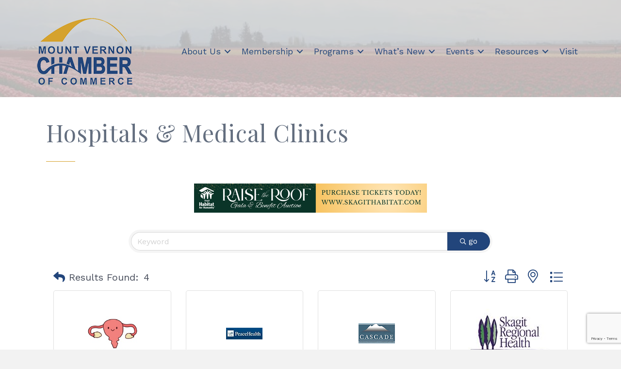

--- FILE ---
content_type: text/html; charset=utf-8
request_url: https://www.google.com/recaptcha/enterprise/anchor?ar=1&k=6LfI_T8rAAAAAMkWHrLP_GfSf3tLy9tKa839wcWa&co=aHR0cHM6Ly9idXNpbmVzcy5tb3VudHZlcm5vbmNoYW1iZXIuY29tOjQ0Mw..&hl=en&v=PoyoqOPhxBO7pBk68S4YbpHZ&size=invisible&anchor-ms=20000&execute-ms=30000&cb=chqctu611hw3
body_size: 48629
content:
<!DOCTYPE HTML><html dir="ltr" lang="en"><head><meta http-equiv="Content-Type" content="text/html; charset=UTF-8">
<meta http-equiv="X-UA-Compatible" content="IE=edge">
<title>reCAPTCHA</title>
<style type="text/css">
/* cyrillic-ext */
@font-face {
  font-family: 'Roboto';
  font-style: normal;
  font-weight: 400;
  font-stretch: 100%;
  src: url(//fonts.gstatic.com/s/roboto/v48/KFO7CnqEu92Fr1ME7kSn66aGLdTylUAMa3GUBHMdazTgWw.woff2) format('woff2');
  unicode-range: U+0460-052F, U+1C80-1C8A, U+20B4, U+2DE0-2DFF, U+A640-A69F, U+FE2E-FE2F;
}
/* cyrillic */
@font-face {
  font-family: 'Roboto';
  font-style: normal;
  font-weight: 400;
  font-stretch: 100%;
  src: url(//fonts.gstatic.com/s/roboto/v48/KFO7CnqEu92Fr1ME7kSn66aGLdTylUAMa3iUBHMdazTgWw.woff2) format('woff2');
  unicode-range: U+0301, U+0400-045F, U+0490-0491, U+04B0-04B1, U+2116;
}
/* greek-ext */
@font-face {
  font-family: 'Roboto';
  font-style: normal;
  font-weight: 400;
  font-stretch: 100%;
  src: url(//fonts.gstatic.com/s/roboto/v48/KFO7CnqEu92Fr1ME7kSn66aGLdTylUAMa3CUBHMdazTgWw.woff2) format('woff2');
  unicode-range: U+1F00-1FFF;
}
/* greek */
@font-face {
  font-family: 'Roboto';
  font-style: normal;
  font-weight: 400;
  font-stretch: 100%;
  src: url(//fonts.gstatic.com/s/roboto/v48/KFO7CnqEu92Fr1ME7kSn66aGLdTylUAMa3-UBHMdazTgWw.woff2) format('woff2');
  unicode-range: U+0370-0377, U+037A-037F, U+0384-038A, U+038C, U+038E-03A1, U+03A3-03FF;
}
/* math */
@font-face {
  font-family: 'Roboto';
  font-style: normal;
  font-weight: 400;
  font-stretch: 100%;
  src: url(//fonts.gstatic.com/s/roboto/v48/KFO7CnqEu92Fr1ME7kSn66aGLdTylUAMawCUBHMdazTgWw.woff2) format('woff2');
  unicode-range: U+0302-0303, U+0305, U+0307-0308, U+0310, U+0312, U+0315, U+031A, U+0326-0327, U+032C, U+032F-0330, U+0332-0333, U+0338, U+033A, U+0346, U+034D, U+0391-03A1, U+03A3-03A9, U+03B1-03C9, U+03D1, U+03D5-03D6, U+03F0-03F1, U+03F4-03F5, U+2016-2017, U+2034-2038, U+203C, U+2040, U+2043, U+2047, U+2050, U+2057, U+205F, U+2070-2071, U+2074-208E, U+2090-209C, U+20D0-20DC, U+20E1, U+20E5-20EF, U+2100-2112, U+2114-2115, U+2117-2121, U+2123-214F, U+2190, U+2192, U+2194-21AE, U+21B0-21E5, U+21F1-21F2, U+21F4-2211, U+2213-2214, U+2216-22FF, U+2308-230B, U+2310, U+2319, U+231C-2321, U+2336-237A, U+237C, U+2395, U+239B-23B7, U+23D0, U+23DC-23E1, U+2474-2475, U+25AF, U+25B3, U+25B7, U+25BD, U+25C1, U+25CA, U+25CC, U+25FB, U+266D-266F, U+27C0-27FF, U+2900-2AFF, U+2B0E-2B11, U+2B30-2B4C, U+2BFE, U+3030, U+FF5B, U+FF5D, U+1D400-1D7FF, U+1EE00-1EEFF;
}
/* symbols */
@font-face {
  font-family: 'Roboto';
  font-style: normal;
  font-weight: 400;
  font-stretch: 100%;
  src: url(//fonts.gstatic.com/s/roboto/v48/KFO7CnqEu92Fr1ME7kSn66aGLdTylUAMaxKUBHMdazTgWw.woff2) format('woff2');
  unicode-range: U+0001-000C, U+000E-001F, U+007F-009F, U+20DD-20E0, U+20E2-20E4, U+2150-218F, U+2190, U+2192, U+2194-2199, U+21AF, U+21E6-21F0, U+21F3, U+2218-2219, U+2299, U+22C4-22C6, U+2300-243F, U+2440-244A, U+2460-24FF, U+25A0-27BF, U+2800-28FF, U+2921-2922, U+2981, U+29BF, U+29EB, U+2B00-2BFF, U+4DC0-4DFF, U+FFF9-FFFB, U+10140-1018E, U+10190-1019C, U+101A0, U+101D0-101FD, U+102E0-102FB, U+10E60-10E7E, U+1D2C0-1D2D3, U+1D2E0-1D37F, U+1F000-1F0FF, U+1F100-1F1AD, U+1F1E6-1F1FF, U+1F30D-1F30F, U+1F315, U+1F31C, U+1F31E, U+1F320-1F32C, U+1F336, U+1F378, U+1F37D, U+1F382, U+1F393-1F39F, U+1F3A7-1F3A8, U+1F3AC-1F3AF, U+1F3C2, U+1F3C4-1F3C6, U+1F3CA-1F3CE, U+1F3D4-1F3E0, U+1F3ED, U+1F3F1-1F3F3, U+1F3F5-1F3F7, U+1F408, U+1F415, U+1F41F, U+1F426, U+1F43F, U+1F441-1F442, U+1F444, U+1F446-1F449, U+1F44C-1F44E, U+1F453, U+1F46A, U+1F47D, U+1F4A3, U+1F4B0, U+1F4B3, U+1F4B9, U+1F4BB, U+1F4BF, U+1F4C8-1F4CB, U+1F4D6, U+1F4DA, U+1F4DF, U+1F4E3-1F4E6, U+1F4EA-1F4ED, U+1F4F7, U+1F4F9-1F4FB, U+1F4FD-1F4FE, U+1F503, U+1F507-1F50B, U+1F50D, U+1F512-1F513, U+1F53E-1F54A, U+1F54F-1F5FA, U+1F610, U+1F650-1F67F, U+1F687, U+1F68D, U+1F691, U+1F694, U+1F698, U+1F6AD, U+1F6B2, U+1F6B9-1F6BA, U+1F6BC, U+1F6C6-1F6CF, U+1F6D3-1F6D7, U+1F6E0-1F6EA, U+1F6F0-1F6F3, U+1F6F7-1F6FC, U+1F700-1F7FF, U+1F800-1F80B, U+1F810-1F847, U+1F850-1F859, U+1F860-1F887, U+1F890-1F8AD, U+1F8B0-1F8BB, U+1F8C0-1F8C1, U+1F900-1F90B, U+1F93B, U+1F946, U+1F984, U+1F996, U+1F9E9, U+1FA00-1FA6F, U+1FA70-1FA7C, U+1FA80-1FA89, U+1FA8F-1FAC6, U+1FACE-1FADC, U+1FADF-1FAE9, U+1FAF0-1FAF8, U+1FB00-1FBFF;
}
/* vietnamese */
@font-face {
  font-family: 'Roboto';
  font-style: normal;
  font-weight: 400;
  font-stretch: 100%;
  src: url(//fonts.gstatic.com/s/roboto/v48/KFO7CnqEu92Fr1ME7kSn66aGLdTylUAMa3OUBHMdazTgWw.woff2) format('woff2');
  unicode-range: U+0102-0103, U+0110-0111, U+0128-0129, U+0168-0169, U+01A0-01A1, U+01AF-01B0, U+0300-0301, U+0303-0304, U+0308-0309, U+0323, U+0329, U+1EA0-1EF9, U+20AB;
}
/* latin-ext */
@font-face {
  font-family: 'Roboto';
  font-style: normal;
  font-weight: 400;
  font-stretch: 100%;
  src: url(//fonts.gstatic.com/s/roboto/v48/KFO7CnqEu92Fr1ME7kSn66aGLdTylUAMa3KUBHMdazTgWw.woff2) format('woff2');
  unicode-range: U+0100-02BA, U+02BD-02C5, U+02C7-02CC, U+02CE-02D7, U+02DD-02FF, U+0304, U+0308, U+0329, U+1D00-1DBF, U+1E00-1E9F, U+1EF2-1EFF, U+2020, U+20A0-20AB, U+20AD-20C0, U+2113, U+2C60-2C7F, U+A720-A7FF;
}
/* latin */
@font-face {
  font-family: 'Roboto';
  font-style: normal;
  font-weight: 400;
  font-stretch: 100%;
  src: url(//fonts.gstatic.com/s/roboto/v48/KFO7CnqEu92Fr1ME7kSn66aGLdTylUAMa3yUBHMdazQ.woff2) format('woff2');
  unicode-range: U+0000-00FF, U+0131, U+0152-0153, U+02BB-02BC, U+02C6, U+02DA, U+02DC, U+0304, U+0308, U+0329, U+2000-206F, U+20AC, U+2122, U+2191, U+2193, U+2212, U+2215, U+FEFF, U+FFFD;
}
/* cyrillic-ext */
@font-face {
  font-family: 'Roboto';
  font-style: normal;
  font-weight: 500;
  font-stretch: 100%;
  src: url(//fonts.gstatic.com/s/roboto/v48/KFO7CnqEu92Fr1ME7kSn66aGLdTylUAMa3GUBHMdazTgWw.woff2) format('woff2');
  unicode-range: U+0460-052F, U+1C80-1C8A, U+20B4, U+2DE0-2DFF, U+A640-A69F, U+FE2E-FE2F;
}
/* cyrillic */
@font-face {
  font-family: 'Roboto';
  font-style: normal;
  font-weight: 500;
  font-stretch: 100%;
  src: url(//fonts.gstatic.com/s/roboto/v48/KFO7CnqEu92Fr1ME7kSn66aGLdTylUAMa3iUBHMdazTgWw.woff2) format('woff2');
  unicode-range: U+0301, U+0400-045F, U+0490-0491, U+04B0-04B1, U+2116;
}
/* greek-ext */
@font-face {
  font-family: 'Roboto';
  font-style: normal;
  font-weight: 500;
  font-stretch: 100%;
  src: url(//fonts.gstatic.com/s/roboto/v48/KFO7CnqEu92Fr1ME7kSn66aGLdTylUAMa3CUBHMdazTgWw.woff2) format('woff2');
  unicode-range: U+1F00-1FFF;
}
/* greek */
@font-face {
  font-family: 'Roboto';
  font-style: normal;
  font-weight: 500;
  font-stretch: 100%;
  src: url(//fonts.gstatic.com/s/roboto/v48/KFO7CnqEu92Fr1ME7kSn66aGLdTylUAMa3-UBHMdazTgWw.woff2) format('woff2');
  unicode-range: U+0370-0377, U+037A-037F, U+0384-038A, U+038C, U+038E-03A1, U+03A3-03FF;
}
/* math */
@font-face {
  font-family: 'Roboto';
  font-style: normal;
  font-weight: 500;
  font-stretch: 100%;
  src: url(//fonts.gstatic.com/s/roboto/v48/KFO7CnqEu92Fr1ME7kSn66aGLdTylUAMawCUBHMdazTgWw.woff2) format('woff2');
  unicode-range: U+0302-0303, U+0305, U+0307-0308, U+0310, U+0312, U+0315, U+031A, U+0326-0327, U+032C, U+032F-0330, U+0332-0333, U+0338, U+033A, U+0346, U+034D, U+0391-03A1, U+03A3-03A9, U+03B1-03C9, U+03D1, U+03D5-03D6, U+03F0-03F1, U+03F4-03F5, U+2016-2017, U+2034-2038, U+203C, U+2040, U+2043, U+2047, U+2050, U+2057, U+205F, U+2070-2071, U+2074-208E, U+2090-209C, U+20D0-20DC, U+20E1, U+20E5-20EF, U+2100-2112, U+2114-2115, U+2117-2121, U+2123-214F, U+2190, U+2192, U+2194-21AE, U+21B0-21E5, U+21F1-21F2, U+21F4-2211, U+2213-2214, U+2216-22FF, U+2308-230B, U+2310, U+2319, U+231C-2321, U+2336-237A, U+237C, U+2395, U+239B-23B7, U+23D0, U+23DC-23E1, U+2474-2475, U+25AF, U+25B3, U+25B7, U+25BD, U+25C1, U+25CA, U+25CC, U+25FB, U+266D-266F, U+27C0-27FF, U+2900-2AFF, U+2B0E-2B11, U+2B30-2B4C, U+2BFE, U+3030, U+FF5B, U+FF5D, U+1D400-1D7FF, U+1EE00-1EEFF;
}
/* symbols */
@font-face {
  font-family: 'Roboto';
  font-style: normal;
  font-weight: 500;
  font-stretch: 100%;
  src: url(//fonts.gstatic.com/s/roboto/v48/KFO7CnqEu92Fr1ME7kSn66aGLdTylUAMaxKUBHMdazTgWw.woff2) format('woff2');
  unicode-range: U+0001-000C, U+000E-001F, U+007F-009F, U+20DD-20E0, U+20E2-20E4, U+2150-218F, U+2190, U+2192, U+2194-2199, U+21AF, U+21E6-21F0, U+21F3, U+2218-2219, U+2299, U+22C4-22C6, U+2300-243F, U+2440-244A, U+2460-24FF, U+25A0-27BF, U+2800-28FF, U+2921-2922, U+2981, U+29BF, U+29EB, U+2B00-2BFF, U+4DC0-4DFF, U+FFF9-FFFB, U+10140-1018E, U+10190-1019C, U+101A0, U+101D0-101FD, U+102E0-102FB, U+10E60-10E7E, U+1D2C0-1D2D3, U+1D2E0-1D37F, U+1F000-1F0FF, U+1F100-1F1AD, U+1F1E6-1F1FF, U+1F30D-1F30F, U+1F315, U+1F31C, U+1F31E, U+1F320-1F32C, U+1F336, U+1F378, U+1F37D, U+1F382, U+1F393-1F39F, U+1F3A7-1F3A8, U+1F3AC-1F3AF, U+1F3C2, U+1F3C4-1F3C6, U+1F3CA-1F3CE, U+1F3D4-1F3E0, U+1F3ED, U+1F3F1-1F3F3, U+1F3F5-1F3F7, U+1F408, U+1F415, U+1F41F, U+1F426, U+1F43F, U+1F441-1F442, U+1F444, U+1F446-1F449, U+1F44C-1F44E, U+1F453, U+1F46A, U+1F47D, U+1F4A3, U+1F4B0, U+1F4B3, U+1F4B9, U+1F4BB, U+1F4BF, U+1F4C8-1F4CB, U+1F4D6, U+1F4DA, U+1F4DF, U+1F4E3-1F4E6, U+1F4EA-1F4ED, U+1F4F7, U+1F4F9-1F4FB, U+1F4FD-1F4FE, U+1F503, U+1F507-1F50B, U+1F50D, U+1F512-1F513, U+1F53E-1F54A, U+1F54F-1F5FA, U+1F610, U+1F650-1F67F, U+1F687, U+1F68D, U+1F691, U+1F694, U+1F698, U+1F6AD, U+1F6B2, U+1F6B9-1F6BA, U+1F6BC, U+1F6C6-1F6CF, U+1F6D3-1F6D7, U+1F6E0-1F6EA, U+1F6F0-1F6F3, U+1F6F7-1F6FC, U+1F700-1F7FF, U+1F800-1F80B, U+1F810-1F847, U+1F850-1F859, U+1F860-1F887, U+1F890-1F8AD, U+1F8B0-1F8BB, U+1F8C0-1F8C1, U+1F900-1F90B, U+1F93B, U+1F946, U+1F984, U+1F996, U+1F9E9, U+1FA00-1FA6F, U+1FA70-1FA7C, U+1FA80-1FA89, U+1FA8F-1FAC6, U+1FACE-1FADC, U+1FADF-1FAE9, U+1FAF0-1FAF8, U+1FB00-1FBFF;
}
/* vietnamese */
@font-face {
  font-family: 'Roboto';
  font-style: normal;
  font-weight: 500;
  font-stretch: 100%;
  src: url(//fonts.gstatic.com/s/roboto/v48/KFO7CnqEu92Fr1ME7kSn66aGLdTylUAMa3OUBHMdazTgWw.woff2) format('woff2');
  unicode-range: U+0102-0103, U+0110-0111, U+0128-0129, U+0168-0169, U+01A0-01A1, U+01AF-01B0, U+0300-0301, U+0303-0304, U+0308-0309, U+0323, U+0329, U+1EA0-1EF9, U+20AB;
}
/* latin-ext */
@font-face {
  font-family: 'Roboto';
  font-style: normal;
  font-weight: 500;
  font-stretch: 100%;
  src: url(//fonts.gstatic.com/s/roboto/v48/KFO7CnqEu92Fr1ME7kSn66aGLdTylUAMa3KUBHMdazTgWw.woff2) format('woff2');
  unicode-range: U+0100-02BA, U+02BD-02C5, U+02C7-02CC, U+02CE-02D7, U+02DD-02FF, U+0304, U+0308, U+0329, U+1D00-1DBF, U+1E00-1E9F, U+1EF2-1EFF, U+2020, U+20A0-20AB, U+20AD-20C0, U+2113, U+2C60-2C7F, U+A720-A7FF;
}
/* latin */
@font-face {
  font-family: 'Roboto';
  font-style: normal;
  font-weight: 500;
  font-stretch: 100%;
  src: url(//fonts.gstatic.com/s/roboto/v48/KFO7CnqEu92Fr1ME7kSn66aGLdTylUAMa3yUBHMdazQ.woff2) format('woff2');
  unicode-range: U+0000-00FF, U+0131, U+0152-0153, U+02BB-02BC, U+02C6, U+02DA, U+02DC, U+0304, U+0308, U+0329, U+2000-206F, U+20AC, U+2122, U+2191, U+2193, U+2212, U+2215, U+FEFF, U+FFFD;
}
/* cyrillic-ext */
@font-face {
  font-family: 'Roboto';
  font-style: normal;
  font-weight: 900;
  font-stretch: 100%;
  src: url(//fonts.gstatic.com/s/roboto/v48/KFO7CnqEu92Fr1ME7kSn66aGLdTylUAMa3GUBHMdazTgWw.woff2) format('woff2');
  unicode-range: U+0460-052F, U+1C80-1C8A, U+20B4, U+2DE0-2DFF, U+A640-A69F, U+FE2E-FE2F;
}
/* cyrillic */
@font-face {
  font-family: 'Roboto';
  font-style: normal;
  font-weight: 900;
  font-stretch: 100%;
  src: url(//fonts.gstatic.com/s/roboto/v48/KFO7CnqEu92Fr1ME7kSn66aGLdTylUAMa3iUBHMdazTgWw.woff2) format('woff2');
  unicode-range: U+0301, U+0400-045F, U+0490-0491, U+04B0-04B1, U+2116;
}
/* greek-ext */
@font-face {
  font-family: 'Roboto';
  font-style: normal;
  font-weight: 900;
  font-stretch: 100%;
  src: url(//fonts.gstatic.com/s/roboto/v48/KFO7CnqEu92Fr1ME7kSn66aGLdTylUAMa3CUBHMdazTgWw.woff2) format('woff2');
  unicode-range: U+1F00-1FFF;
}
/* greek */
@font-face {
  font-family: 'Roboto';
  font-style: normal;
  font-weight: 900;
  font-stretch: 100%;
  src: url(//fonts.gstatic.com/s/roboto/v48/KFO7CnqEu92Fr1ME7kSn66aGLdTylUAMa3-UBHMdazTgWw.woff2) format('woff2');
  unicode-range: U+0370-0377, U+037A-037F, U+0384-038A, U+038C, U+038E-03A1, U+03A3-03FF;
}
/* math */
@font-face {
  font-family: 'Roboto';
  font-style: normal;
  font-weight: 900;
  font-stretch: 100%;
  src: url(//fonts.gstatic.com/s/roboto/v48/KFO7CnqEu92Fr1ME7kSn66aGLdTylUAMawCUBHMdazTgWw.woff2) format('woff2');
  unicode-range: U+0302-0303, U+0305, U+0307-0308, U+0310, U+0312, U+0315, U+031A, U+0326-0327, U+032C, U+032F-0330, U+0332-0333, U+0338, U+033A, U+0346, U+034D, U+0391-03A1, U+03A3-03A9, U+03B1-03C9, U+03D1, U+03D5-03D6, U+03F0-03F1, U+03F4-03F5, U+2016-2017, U+2034-2038, U+203C, U+2040, U+2043, U+2047, U+2050, U+2057, U+205F, U+2070-2071, U+2074-208E, U+2090-209C, U+20D0-20DC, U+20E1, U+20E5-20EF, U+2100-2112, U+2114-2115, U+2117-2121, U+2123-214F, U+2190, U+2192, U+2194-21AE, U+21B0-21E5, U+21F1-21F2, U+21F4-2211, U+2213-2214, U+2216-22FF, U+2308-230B, U+2310, U+2319, U+231C-2321, U+2336-237A, U+237C, U+2395, U+239B-23B7, U+23D0, U+23DC-23E1, U+2474-2475, U+25AF, U+25B3, U+25B7, U+25BD, U+25C1, U+25CA, U+25CC, U+25FB, U+266D-266F, U+27C0-27FF, U+2900-2AFF, U+2B0E-2B11, U+2B30-2B4C, U+2BFE, U+3030, U+FF5B, U+FF5D, U+1D400-1D7FF, U+1EE00-1EEFF;
}
/* symbols */
@font-face {
  font-family: 'Roboto';
  font-style: normal;
  font-weight: 900;
  font-stretch: 100%;
  src: url(//fonts.gstatic.com/s/roboto/v48/KFO7CnqEu92Fr1ME7kSn66aGLdTylUAMaxKUBHMdazTgWw.woff2) format('woff2');
  unicode-range: U+0001-000C, U+000E-001F, U+007F-009F, U+20DD-20E0, U+20E2-20E4, U+2150-218F, U+2190, U+2192, U+2194-2199, U+21AF, U+21E6-21F0, U+21F3, U+2218-2219, U+2299, U+22C4-22C6, U+2300-243F, U+2440-244A, U+2460-24FF, U+25A0-27BF, U+2800-28FF, U+2921-2922, U+2981, U+29BF, U+29EB, U+2B00-2BFF, U+4DC0-4DFF, U+FFF9-FFFB, U+10140-1018E, U+10190-1019C, U+101A0, U+101D0-101FD, U+102E0-102FB, U+10E60-10E7E, U+1D2C0-1D2D3, U+1D2E0-1D37F, U+1F000-1F0FF, U+1F100-1F1AD, U+1F1E6-1F1FF, U+1F30D-1F30F, U+1F315, U+1F31C, U+1F31E, U+1F320-1F32C, U+1F336, U+1F378, U+1F37D, U+1F382, U+1F393-1F39F, U+1F3A7-1F3A8, U+1F3AC-1F3AF, U+1F3C2, U+1F3C4-1F3C6, U+1F3CA-1F3CE, U+1F3D4-1F3E0, U+1F3ED, U+1F3F1-1F3F3, U+1F3F5-1F3F7, U+1F408, U+1F415, U+1F41F, U+1F426, U+1F43F, U+1F441-1F442, U+1F444, U+1F446-1F449, U+1F44C-1F44E, U+1F453, U+1F46A, U+1F47D, U+1F4A3, U+1F4B0, U+1F4B3, U+1F4B9, U+1F4BB, U+1F4BF, U+1F4C8-1F4CB, U+1F4D6, U+1F4DA, U+1F4DF, U+1F4E3-1F4E6, U+1F4EA-1F4ED, U+1F4F7, U+1F4F9-1F4FB, U+1F4FD-1F4FE, U+1F503, U+1F507-1F50B, U+1F50D, U+1F512-1F513, U+1F53E-1F54A, U+1F54F-1F5FA, U+1F610, U+1F650-1F67F, U+1F687, U+1F68D, U+1F691, U+1F694, U+1F698, U+1F6AD, U+1F6B2, U+1F6B9-1F6BA, U+1F6BC, U+1F6C6-1F6CF, U+1F6D3-1F6D7, U+1F6E0-1F6EA, U+1F6F0-1F6F3, U+1F6F7-1F6FC, U+1F700-1F7FF, U+1F800-1F80B, U+1F810-1F847, U+1F850-1F859, U+1F860-1F887, U+1F890-1F8AD, U+1F8B0-1F8BB, U+1F8C0-1F8C1, U+1F900-1F90B, U+1F93B, U+1F946, U+1F984, U+1F996, U+1F9E9, U+1FA00-1FA6F, U+1FA70-1FA7C, U+1FA80-1FA89, U+1FA8F-1FAC6, U+1FACE-1FADC, U+1FADF-1FAE9, U+1FAF0-1FAF8, U+1FB00-1FBFF;
}
/* vietnamese */
@font-face {
  font-family: 'Roboto';
  font-style: normal;
  font-weight: 900;
  font-stretch: 100%;
  src: url(//fonts.gstatic.com/s/roboto/v48/KFO7CnqEu92Fr1ME7kSn66aGLdTylUAMa3OUBHMdazTgWw.woff2) format('woff2');
  unicode-range: U+0102-0103, U+0110-0111, U+0128-0129, U+0168-0169, U+01A0-01A1, U+01AF-01B0, U+0300-0301, U+0303-0304, U+0308-0309, U+0323, U+0329, U+1EA0-1EF9, U+20AB;
}
/* latin-ext */
@font-face {
  font-family: 'Roboto';
  font-style: normal;
  font-weight: 900;
  font-stretch: 100%;
  src: url(//fonts.gstatic.com/s/roboto/v48/KFO7CnqEu92Fr1ME7kSn66aGLdTylUAMa3KUBHMdazTgWw.woff2) format('woff2');
  unicode-range: U+0100-02BA, U+02BD-02C5, U+02C7-02CC, U+02CE-02D7, U+02DD-02FF, U+0304, U+0308, U+0329, U+1D00-1DBF, U+1E00-1E9F, U+1EF2-1EFF, U+2020, U+20A0-20AB, U+20AD-20C0, U+2113, U+2C60-2C7F, U+A720-A7FF;
}
/* latin */
@font-face {
  font-family: 'Roboto';
  font-style: normal;
  font-weight: 900;
  font-stretch: 100%;
  src: url(//fonts.gstatic.com/s/roboto/v48/KFO7CnqEu92Fr1ME7kSn66aGLdTylUAMa3yUBHMdazQ.woff2) format('woff2');
  unicode-range: U+0000-00FF, U+0131, U+0152-0153, U+02BB-02BC, U+02C6, U+02DA, U+02DC, U+0304, U+0308, U+0329, U+2000-206F, U+20AC, U+2122, U+2191, U+2193, U+2212, U+2215, U+FEFF, U+FFFD;
}

</style>
<link rel="stylesheet" type="text/css" href="https://www.gstatic.com/recaptcha/releases/PoyoqOPhxBO7pBk68S4YbpHZ/styles__ltr.css">
<script nonce="9YF3n4UAJDjfgZr34gQuxA" type="text/javascript">window['__recaptcha_api'] = 'https://www.google.com/recaptcha/enterprise/';</script>
<script type="text/javascript" src="https://www.gstatic.com/recaptcha/releases/PoyoqOPhxBO7pBk68S4YbpHZ/recaptcha__en.js" nonce="9YF3n4UAJDjfgZr34gQuxA">
      
    </script></head>
<body><div id="rc-anchor-alert" class="rc-anchor-alert"></div>
<input type="hidden" id="recaptcha-token" value="[base64]">
<script type="text/javascript" nonce="9YF3n4UAJDjfgZr34gQuxA">
      recaptcha.anchor.Main.init("[\x22ainput\x22,[\x22bgdata\x22,\x22\x22,\[base64]/[base64]/bmV3IFpbdF0obVswXSk6Sz09Mj9uZXcgWlt0XShtWzBdLG1bMV0pOks9PTM/bmV3IFpbdF0obVswXSxtWzFdLG1bMl0pOks9PTQ/[base64]/[base64]/[base64]/[base64]/[base64]/[base64]/[base64]/[base64]/[base64]/[base64]/[base64]/[base64]/[base64]/[base64]\\u003d\\u003d\x22,\[base64]\\u003d\x22,\x22wrXCt8KLfsOzccOUw5zCuMKDHsOFH8KYw7YewrgEwp7CiMKQw44hwp5fw7TDhcKTIMKBWcKRZDbDlMKdw4s/FFXCkcOOAH3DqwLDtWLCrHIRfxLCgxTDjVZpOkZNWcOcZMONw5xoN0zCtRtMNcKsbjZSwrUHw6bDhcKMMsKwwrnCrMKfw7Nbw7ZaNcKvE3/DvcO5ZcOnw5TDvz3ClcO1wrAGGsO/KiTCksOhBVxgHcOhw57CmQzDusOaBE4ZwrPDumbClsOswrzDq8OPfxbDh8KOwr7CvHvCnlwcw6rDvsKpwroyw7QUwqzCrsKdwpLDrVfDo8KpwpnDn05Rwqhpw7U7w5nDusK+QMKBw58IGMOMX8K8Qg/CjMKwwoATw7fChAfCmDoNSAzCnj0hwoLDgCwrdyfCoBTCp8ODdsKBwo8aUxzDh8KnCEI5w6DCh8O0w4TCtMKeRMOwwpFmJlvCucO3RGMyw5HCrl7ChcKfw4jDvWzDhH/Cg8Khd11yO8K1w5YeBmzDs8K6wr4DGmDCvsK+eMKQDiUYDsK/UQYnGsKSa8KYN3Ucc8Kew5nDssKBGsKCexALw4TDnSQFw6nCozLDk8Kgw44oAWDCsMKzT8KiBMOUZMKvPzRBw542w5XCuwDDrMOcHkvCkMKwwoDDksKKNcKuNnQgGsK4w6jDpgg1aVADwr/DtsO6NcO6MkV1JMOIwpjDksKxw6tcw5zDi8K7NyPDlEZmcw0zZMOAw49JwpzDrmrDqsKWB8OsbsO3SHZVwphJVSJ2UHdvwoMlw4zDqsK+K8KLwqLDkE/CsMOcNMOew59Jw5ENw7ICbExQdhvDsAZGYsKkwrp4djzDtcOHYk99w7NhQcOFKMO0ZxUew7MxJsO2w5bClsKnZw/Cg8OnIGwzw4U6Qy1jdsK+wqLCtFpjPMO3w7bCrMKVwpzDkhXChcOdw5/DlMOdTcOWwoXDvsOLNMKewrvDlsOtw4ASfcO/wqwZw4/CnixIwok4w5scwqk/[base64]/DvMOMwoFzDMODK8O0L8O6d8KjwoU3w7QtAcOaw64bwo/Dg3wMLsOjZsO4F8KSNgPCoMKWNwHCu8KNwpDCsVTCl3MwU8OfwpTChSwichx/wp7Cn8OMwo4Dw6ECwr3ClQQow5/DgMOcwrYCOV3DlsKgKF1tHVrDn8KBw4Ujw5dpGcKBRXjCjHYSU8Krw4TDgVd1BFMUw6bCqwNmwoUjwrzCgWbDomQ8EsKob3XCvcKDwrY3TQ/DnjPChBhywpPDhcKJecOtw4hRw7XChMKPMlwCH8Ohw4zCssKLQcObcwjDlEMocsOcw7fCjwp3w4Yawo8oYWHDpsO0eE7Dh3ByS8Ojw7QaN0TCkG/DqsKSw7XDrSPClsKCw4p0wpLDhFlNWFkZF39Cw7hkw4rCqhDCsTTCqXBaw5pKE0Y2FiPDncOaGMOWw6wqEQB8ST3DpcKMe1tPSkcGc8OUfcKYMj9YbzrCnsOzZcKVY2pTWiZuAzIEwrvDvyB8KcK/wp7DtATDhD5sw7cxwptFN2E6w4rCug3CjVrDlsKJw4JAw6ARZMOCw6YdwqDCicKbDGHCicOaZMKfG8KHw7LDq8K0w4XCqjjDrABSAzvCqAl0KUzClcOQwo06wr/DhMK8wqbDhQUpwrVUOWjDlwcVw4jDjhbDs2xFwqTDtlnDkC3ClcK+w45VJMOQNcOfw6LDjsKkRVBVw7fDmcOKBC0OeMO1YzjDrzwIw7/Cu3pYSsOrwox5PhPDgVpHw53DpsO7wqEZwrBTw6rDlcOSwotiMmbCqDdhwog0w7bCkMO3K8Kfw6rDusKoFA5bw50hXsKCLRbDoUhacXfCi8KBDFjDssK/[base64]/w7pcWnUUclsaRQkYw4nDs8OxwpfDikYHdiwlwqLCtipOU8OIamhJbsOBClcafSjCqsOBwqIjIl7DkETDo1/Cg8OWdsONw605a8Otw5DDlFnCmBXDqivDicKCLG4awqVLwqvClXrDjxUrw5VrKgIeV8K/BsORw77CosOLc3/DkMKeQMOxwrEgcMKkw6sHw6jDlTQjS8KLaSd4ZcOKwo97w6/CiA/[base64]/[base64]/CvU8Nwq8FUcOTw5Vqw5d9A8O3f8OWwpBCA0AKIcO/w55GT8OAw4TCj8O0N8KXJ8OjwrbCsDQKPD0Jw5x5SVbDgC7Du2xPwqLDoENQJ8O8w5/DlMKqwo95w5/Cn3ZeEcKvXsKTwr4Vw4TDvMOdwoLCvsK7w6HDq8KiQXTCiCxnY8K/OVxjScO+YsK3wrrDqsOgcAPDrW7CgDLCthdZwoBaw7YcPcOkwp3DgUs5Nn1kw6MiYyp7wpDDm0lpw5x6w4BdwrJYR8OiWGg9wrvDglvDh8O+wq/Ct8OXwq8SPm7CinQgw4nCmcONwpcHwqgrwqTDl3vDj2fCqcOafcO8wpMtcUVTccOUOMKacjo0dnF/[base64]/DjMKIWV8UYG1AwpAwTcKgwoDCnXMhwoxnaxcXwr9ww7bCmCEuSRt1wotgXMOwDsKGwr/Dj8K1w7tgwqfCujjDo8OcwrcsJ8Ktwoplw6IaGmRPw7Mqc8KrBDTDpMOgCMO+ZMKxBcO4EMOzVDLCpcOiGMO2w5wkGzsrwo/CvmvDhz/[base64]/DrcOcw5zCnMKjw47DlW7DkcKRBBzCrcOfw6LDpsOOw7lfEXUxw4JlO8Kzwr1nw6cwGsKEDAjDp8KZw7LDisOOwofDsApnw4wIIcO4w7/DjwTDssORMcOvw5xlw60yw5p7wqZbXQHDikxYwpoHTMKJw4ZEBcOtR8OnGGxOwoHCrVHChVPCvAvDj37ChzHCgXgNCz3CuVTDqRFeT8OqwrQCwolwwrYkwoRKw7lBYcO/[base64]/[base64]/Dr8Knwrc0w4hgFDd7w4Y7w5vCg8KNOStuKjfDkBrCp8K8wrvCjQ1Sw4New7PCtyrDgsKyw7fCnVp6w5kjw4deasKKwpPDniLDiWwyZV1gwp7CgyXDugXCkgprwoHCmivCv2ciw61lw4PCpR3CssKKfcKSwojDi8K7wrFPDDEqw5E2CsOuwq/CpHfDpMKRw4cZwqjCi8Kcw6bCjxxpwqXDowlBG8O3ORV8wqfDusOgw6XDii5gf8OjesOuw4NcYMOFG1x/wqYDTMOqw5xyw7wRw7rCkUQjw5nDnMKnwoDCk8OKAHkCMcOVPhHDtU3Dmj5OwqfCtsKIwpnDvxjDpMOiPw/DpsKuwrzCuMOaMQzCln3CiEkHwo/[base64]/Dm8OMWi/[base64]/DvsOUw4F1w7vCry7Cqy7CtsKlacKgN8Ocw7w0w6FtwrvDlMKkbnhCKh/Cm8KpwoNsw7XCvV8rw5lZbcK9wrLDqsOVFcOgw7LCkMK4w51MwotEFHc8wrw1JFLCrE7DrcKgEHnClxXDiFl5eMKuwoDDlT0awo/[base64]/DqsK/woJuwqfDhi/DssOqw4F5JUZIwpDDvsKTw7kWKB54w6bDkU/CvsO1bcKXw6TCt39Gwol4w50GwqTCqcKZw6RSdkvDjQvDrUXCucOeU8KAwq8Jw6TDqcO7KQDCh0/CqEHCtGzCnMOKUsO7dMKVeX/CvsK/w5fCrcOKVcOuw5XDmMOkX8K/N8KRAMOGw6VzScOwHMOLw4jCs8KmwqMswoljwqIow78jw7LDkMK9w6fDlsKPYidzHwt/M0QvwoUuw5vDmMOVw4vChVrCt8ObVhIiwrhHBlUlw4l6T0vDnhHCtCcUwrwlw7BOwr9Vw5gUwp7DlhkmXMO9w7fDgiZtwrHDiUXDnsKVc8KYw67DjcOXwonDg8OBw6PDkk3Ci1pVw4DCglFYAMOnw50IwqTCuS7CmsK0XMKqw6/[base64]/Dq8K1IFRiwq8Rw799wqHDgMOEemoVY8Kuw7fCgjjDkn7Ck8OJwrLCgk5zdBAqwplcwqnCuFzDolPCqwZowr/CuVDDj1fDmgLDpcOewpAHw7F+UDXDpMKkw5E8w7g8A8KJw4fDp8O2wpXCqSZAwoDCl8KgOcO/wqTDkMOAw7Bew57CgMK0w60dwrTCkMOqw71xw7TCrG0KwojDisKPw7YmwoYLw7UNEMOnfRbDtXDDt8O2wrAawoPDscO0bV7CnsKkw7PDj1RqZMOZw5xNw6/CgMKeW8KJQjHChSTCjjrDsVh4RsKsalfCgcKRwrEzwr5cd8OAw7PCj23CqMK+ME3CmUAQMMKISMKYCULCgC7CsmTCmnxgesK1wo/DoyNVFWNXCAFuQDRew4tnIA/DnE/DvsKbw5jCslk1bXLDoD0iBHnCt8Oew7MBZMOWT3Y6woNMfFQgw53DmMOlw7HCph8gw512GBMnwplkw6vCgiFaw5pSYcKrwojCncONwrE1wqsUJsOJwo/DqsO/NMO/[base64]/CtsO7CcKCw7HCgGh0wrlnP8KGGsKwwqB5asOff8KrEx59w7JhIgN4WsKLw4DCnknDsClxw4/CgMKTI8OCwofDownCg8KaQMOULzVXFMKqcRpRwqA1wqAIw4luw7M0w7lITMOWwo0Tw5DDncO+wpIlwoXDuUkaXcK4c8OpAMK5w4TDk3V1T8KQGcKkXX3CtHbCqm7Dh1Qzcw/Ct24Xw4nCiwDCsVBBAsKJw6DDmsKYw6TCviM4G8OyHGsdwqpawqrCiAXCkcK9w5AYw5/DiMOOQMOUP8KZZcKhYsOFwoosWcONB2glX8OGw6fCucOdwrzCr8KHw63CpcOfG1xoCWfCsMOaCUBIbhwUVxlRw5jCisKpRQjCksOjKjTCv11aw448w7nCk8Omw5xmA8K4wqY2XR7Di8Oqw4hdOBXDqlJIw5/DiMOdw6rDoDXDsT/Dq8KJwpAHw6JhPzoJw4nDoyzCssKow7tpw6PDp8KrdcOgwokRwrtDwqrCrFTDi8Ooa1/DosOVwpHCisKIcMO1w754wo1dMmQHbjdXMD7DrmZgw5A4w47DvsO7w6PCtsOucMOLwpI6N8K5UMKVwp/ChmYaZCrCuyLDtnrDv8KHw5vDu8Ojw45dw4soehrDqT/CuFPCvRzDscObw7hgEsKsw5B/[base64]/[base64]/wpwbVGfCmMO5QcOfw4rCn8KOw5LDqhPCkMK2IAjDvH7CvE7DpmB/AsO+w4LCvAnCvmU7eAzDqxIHw6LDicOoC3IRw7ZRwpYWwrjDkMOZw60fwoEswrHDrcKTI8OvAcK4P8Kuw6fDucKowqcMesO+Rmtgw4nCtsKbYFp4WUdqaQ5Dw7jCi3cIE1gfEWHCgjbDvC/CnU89wpTDojsiw4DCrjXCvcONwqIeRg87L8KtKV3CpMKhwokwVDrCpHBxw4HDi8KjQ8OwOi7Du1ESw70DwocuNsOof8Oaw73DjMOJwrBUJAp9WGXDih3DgSXDmsOlw5oXY8KQwoTDrVk4IHfDkFvDiMKUw53DmDAVw43CocObMsO8DF4Aw4jCjW0nwoZHTMOcwqLCl2/CgcK2wrZDA8OEw4jDhTTDpSzDrsKmBRJiwrUvPUVGZsKmw64zNxjDhcOVwrk4w47DqsKBOw0Pwpw/wp7CvcK4NBBiWsKiEmxYwo0/wrfCulMpWsKkw6ARP0VcHFFoJ1kew4U1YMODF8OeXAnCtsO7an7Dp3fCo8KWQ8OzNHc1WMK/w4B4YcOaKhjDgsOZYcK6w51Wwp88BHfDqcOHTMKhVGjCuMKlw7cnw4MXw5bDksOgw6tjTEI0ccKUw6cEFsOqwqYSwplvw48QEMO9dibCrsKFJsOAQcOeYEHDusOjw4rDjcO1RG8dw6/[base64]/DucO7w6rCiCBxwrZLw5bDsMOlacOiwoLCix1CwqdUfyDDjAXDjVsXw5B5PB7CtywUw64Tw7lQJcKvZGcKw60GTsONHUwPw41sw4/[base64]/[base64]/ChsKPDMKswq/[base64]/DoMK9TMOfQyTCgsOrOjEkw5tdHRvDkVzCvXUqT8OXVwHCsUfCucKzwrvCoMK1T3Mzwo7DucKBwrg3w6NpwqvDixXCucK7w7tnw49Gw5Zqwp4uOcK7CFPDmcO8wq3DncO7OsKDwqPCu24QecO9c2vDg2xnW8KcJcOnw6RqaHNUwo8pwq/CucOfam7DmsKnMMODIsOHw6PCqSk1d8K6wqhwPnbCth/CjBLDssKHwqdfG2rDvMKow6/[base64]/w4Mkwo08EypOU8KzwrsIwqnDmXjCvsKOXhfCuDPDg8OCwpxgS3NAbC/[base64]/[base64]/DoFl6DMK3w67CgRZlwrtMJ1MBwoAiP3vDhH81w5kMImJmwqXClX47wpYYIMOqRTLDm1HCp8KLw6HDusKJVcKzwrUww6LCmMK7woQlIMOywrbDm8KyPcKUJgXDgMODWhrDikZ7bMKewpnCg8OKTsKPaMK8wp/Cg1jDgSnDqR3Ch17CncObbTIlw6NXw4LDqsKUHnfDg1/CnTouw6TDqsKbPsKAwpE4w5Z+woDCtcOKTcOWJGnCvsK9wonDti/[base64]/woXDpk9JwpDCgwXDncKvN8OMFVDDjB/DoH/CtsOcCiHDmAomw5N7J0F8HcO2w504K8KIw7fCmUfCq2PCrsKwwrrDi2h4w7fDjV9KL8O6w6/DozvDnjBow7PCkl9xwrLCnsKeQ8O6bMKow6PCu15gKxzDimNDwphxfA/CvTwNwovCpsKAekMdwppDw6Vowp1Jw7wsNMOBecOEwqx4wpAgakDDpVA/C8OYwqzCixBcwq4ywqfDt8O5A8K9CsOzBEI7w4A0wpbCocOvf8KEFENeDsO1MSXDiXbDsVLDiMKvYcOZw4BxPcOYw47CtmcdwrbDtcOLS8K/wrbCmQHDiRp7wqspw5AVw61+wpE0wq9rYMKYY8Kvw4LDkcOMDsKrMz/DpQUXccO2wonDnsOPw6VwbcOqAMOkworDrsOBNUtewq/[base64]/DhsOyw4cVGV9Jwp1mw4FFw7DDjxHCscOgw71gwrchw47DjGJBGk/[base64]/ClHoIc8KJfcKVcMO3WWYyFcKLEsKWwqcFw5zCsmB6PjXCkSISBsOTA19cez41HnY2OBTCo2vDuWnDlVoiwrYTw51yRcKxFnEyKcKCw63CtMOIw43CnUB4w6g5Y8K3KcOKYXvCvHpnw7N4K2TDmwbCvcOQwqHCgExyEmHDhWwedsOpwqsEE2ZYf1ticGJHAH/CkGTCqMKTVTXCkSjCnDjCpS3CpQrDjyfDvATChsOmV8OGM2LCqcO0fVBQGDR+UgXCt1swRwtdSMK4w7fDqsKSRMOGU8Ofb8K0eTEqJXpgw4bCs8OgIl5GwovDvn3CgsOgw5PDumrCuls9w7hFwrcBE8KIwrDDoVoRworDtkTClMKhEsOOw798HcKneXVlLMO/wrlqwrnDoEzDnsOlw6fCksKpwqo3wprClkbDicOnEsKVw7PDkMKLwqDCrTDCunNjW3fCmxMow5A2w7fCizPDsMKPwonDpCNeaMKyw4TDlMO3CMOTw71Ew7fDn8OIwq3DksOwwofCrcOibyp4GjBQwqxkKMK6BsKodzJcZg9aw7/Dm8OwwrsgwpXDjGlQw4YQwpzDox7CphQ/wpfDnzLDncK5ASACTTzCr8OuQcKmwpdmbsKgwrfDoi7CvcKqXMOwPBzCkRAUwpjDpzrDlx0GV8K8wpfDsAHCmMO6BsKUVH9FR8OWw6A4Ai/ChzvCtHduJsOwHMOlwpDCvhvDt8OaHT7DqinChFA7ecOdwpfCkB/CjxHCi07DomfDuUjCjjBVKTrCh8KZI8O2wr7CmMOleg0dwrLDn8OWwqoxZCAtKcKEwrd8LsOZw5NAw7bCoMKNHGULwpfCkwsjw6zDv3FXwockwrtFVV7DtsOHw7TCl8OWSw3DvwbCt8KTHsKvwphPdTLDl3PCvBAiAMO6w6x/EMKKLCrCgVzDqEV2w4xPCTHDl8Ksw7YWwo/DlwfDujxtES0jLcKpdScCw6VHKsKCwpVhwpNPCBItw4NQwprDpsOZFcOxw6rCug3DokY/WWHDqsOzIhdvwojCgAPCssOSwoITdmvDncOfM37Ct8ONKXEtXcKUcsOgw4wXWU7DjMOew7XDpwbClMOpRsKoc8KiYsOYVykFIsOZwqjDrXcCwoMKKlvDsBjDkzDCpsKwJQQFw4/DqcOywq/CrMOIwqIhwpQfw54aw7ZNwpgAwprDi8OawrZ/wqFiY23Dj8KZwr0EwoN3w79gFcOvG8O7w4jCkMOJw7EWPUjDsMOSw7PCul/Dv8KYw73ClsOjw4ggF8OsYMKyKcObeMKvwrARZcONeS9Cw5/DmDETw4JIw5/[base64]/WcOVFw3CvsKTw6l0QAhkwqdHwptaRMOaw5YPPGLCijw0w5sywrI+ZzgUw5rDhcOQQUjCtibCvcKxecKnS8KUPwZte8KDw5TDu8KHwq1uWcK4w45OABVZeTnDt8KawrJ5woE4McK8w4grEwN4AQTDqzlMwpbCksK9w5/[base64]/DqTfDnGNNwr5KMzjDssK5NXhvHkDDvMOJwoIVLsKJw5PCgMOww4LDjS4tc0vCqcKIwrbDt18nwrPDgMOowqcowqDDtMK0wrnCrsK6UDEpwpzCoV7Dv3M7wpzCgcOdwqYOKcKVw6dSOMKOwoEpHMKmw6fCgcKCdMOwG8KVw4XCrW7DoMOZw5YVacO3GsOgcsKSw7/[base64]/DtMOJIMO0w7nCsATDj8Ojw7TCs8KHGsKhw7bDjyRMwrdnPcKRwpTDnENPS0vDqj1Uw4nCoMKuXsO7w7LDhMONJcKAw6csVMO3PsOnOcKpE3wmwrpmwrI/wrdcwoHChm1twqkLYWjCg3Qfw5rDmMOsOUYCfVFZRiHDgsODwq3Com54w7QlChRrFHxXwpsYf1oAPkUGKlDClT5awqvDhC7CocK9w5jConw6I0sgw5LDv3vCvMKrw6tCw6Fbw4LDvsKRwpd6aV/CgcKfwqQ2w4Zvwo/Cm8Kjw67DnEdIcwJQw7N+FG8kUS7DpMOtwox3V0plfkgDwoLCnFXDonHDmC/DuXDDhsKfex4Rw6HDpQVew5/ClcO7DC/CmMOGdsKpwoRuRMK2w49yNgLDjE3DknLDkmFZwrNMwqMlWMKMwr0QwowCCRVBw4vCmTfDmUAIw6x9JyTCmsKQTxAswpsXf8OKZsOhwoXDjMKzd3Vswoc/w70mEcKbw7UzJcKcw6BQb8ORwpxHYMKVwqIOLcKXI8OJLMKmE8O0V8OiIA7CvsKUw4N6wr/DphPCvGbCvsKAwrQNZXsEAXzCucOgwq7DlybCiMKVbsKwFygeZsKgwpoaMMObwo44RcORwp0RRcOxacOEw4ghC8KvK8OSwqDCr3Z6w688cTnDqBPCo8KDwrTCk1ULGy/DgsOuwp0rw6bCl8OWwqjDgHjCsB0CGUZ8JMOOwr5tZcOAw57Cu8K/[base64]/CscOBHzPCn8K0w4vDtnjCpsOPwpjDsRl8wp3CmsK8ESV7wqAcwrgFHhHDtAFeI8OiwpBawr3DhQlTwq1TVcOfbsKQw6XCrcOAwoDDpEUywpwKwr3CgcO1wp/Du1nDnMOmDcKawqPCpXARDmUHOlXCosKqwoFQw6BUwpk6KcKjFMKowonDhhjCmx8Uw4RWFD/DgsKKwq1KRm9fGMKhw4U+eMOfUW9jwqQ5woJYHR/[base64]/Cj8KSw4QDBgDDk8OLahF9OcKgw6fCu8KPw6bCncOOwrXDh8KCw4vCuVAwMsKVwpYdQw4zw7PDpjDDq8O3w4fDnMOWFcOSwqLCkcOgwrLCgzM5wrALL8KMwq9gw7xdwoXDocOxCBfCuVTCmTJvwrYHN8OpwrfDoMKWUcOOw7/CtMKiw5ZhEQvDjsKQwrPCnMOQfEfDgH9uwq/DrHJ/w7DDl1bDpVJ7UkledsO7FmJJdWfDombCrsOYwq7DkcOWExPCmk7CuyAZUTbDk8Ovw7ZCw7FywrF2wrZvQR/ChlrDt8OeRcOxNMKwcTJ2w4TCu1kSwp7Cs2jDsMKebcOEQFrCrMO5wqnCjcKVw5AiwpTCl8OfwrHCrC9/[base64]/Cn0Euw5vCgCNuwoDCpzfDgD9Vw6XCicO8eB7CgMOPaMKZw7YsZ8O4w6Rdw4lcwq3CjcOZwpMxXwHDh8OMJEwCwq/Cmk1yf8OjNgLChW09flDDkMKDaB7Ch8OAw5sVwo3CgcKfDMONWC3DncOvI3ZWCXEcU8OgZGQVw7hiA8KSw5DCjFREDUzCsQvCjisGWcKMwoRRd2RIdlvCpcKRw7VUBMKwe8O2RwRRw654w6rCnTzCjsKcw5/[base64]/DmMOawrHDuBJZFMK6NmHDn8KfagAAZsOSYWVnwrzCvCElw51rNlHDicKywrTDm8Otw6PDtcOBRMOMwovCmMKNUMO3w5HDhsKfwqfDjXgWJcOkwpXDucOsw7kPTAlDMcKMw7PCj0BgwrZ8w7/DsFInwpjDnibCusK2w6DDncOrwpnCj8KJYcO+fsKhcMOnwqVKwodWwrFtw6vClMKAw5AIJcO1ZmHClnnCmjnDpMOAwoDCo1rDo8KndWotSgXCvWzDh8OYNMOlckPCu8KvWXEqX8OJQ2HCpMKrEsOlw7RNQz4ewr/[base64]/[base64]/WsO5woZQw7MBwrw4LMKxw4XDhsK0dRh/fsOFwq4Pw7rCtQp6a8OlZGnCtcO5FsKMIsOAw4R0wpNXQMOXZcKiTsOgw6nDs8KCw4LCqMOrPhTCrMOswpQNw4fDqX1AwqI2wpfDvQQmwrnCvWNfwqjDtcKLESQ8BcKJw4IyM1/DgwrDmsOXwpkBw4rCi3vCscOMw5grdF0pwpIEw73CpsK8XcKhwqnDrcK8w79lw4vCg8OHwoQpKcK/[base64]/[base64]/DsK5w57DocOgwobDrCbCusOHY8OiwpQGCl/DkwHCs8O8w4bDs8Ocw5jDlmDCs8OWw7wySMKSPMK3X0BJw7tTw5oVPkkzCsOTbxLDkQjCgcOxYw3CiQ/DtWU5E8OvworCvMOYw5JVw60Qw41AacODS8KUa8KrwpYmWMOAwodVEyDCncKFRsK+wofCu8OAHMKiJSHCrFMOw6pAVRnCogI4KMKgwpfDuifDvDRjM8OZZWjCngDChcOzL8OUwqjDmF8FMMOqHsKBwogXwr/[base64]/DmcO4cBfCpcOvVsOwwrvDmcKUCsKHZ8Oiwq/CjGsBw69DwpXDqElUc8KERy5aw6nCvizCu8OrWsOTXcONw7rCscOzUMKHwovDgcOZwo9qXm8GwoXCiMKTw4hJJMO6ccK9wot7ecKww7t2w6TCvsOIU8Oiw67DosKTM3jDmCvDoMKAwrfDqMKxNkxQKsOGU8O2wqkiwpNgBUUiJzVqwpLCllvCvcO4eA/DkWbCq002U0LDuykQOcK3SsOgM3nCn1TDuMKBwoV1wqIDHxLDpsKCw5MRIGnCvEjDmHR+NMOdw7DDtzJfw5fCqcOOAl4Xw5nCnMObVE/CgGYUw518SMKNfsK/w4jDmxnDn8Kmwr7DocKRwpF3NMOswrLCsTEYw7rDjMKdUnbCnAobMyTCmGTDi8KYw5ZwBBDDs0PDpsOuwpsdwpzDsnzDniMZwqXCgSDCn8KSGXZ7KHvCmmTDvMKjwpLDsMKqS07DtmzDhMO9VcK8wp3CnARUw4QTPMKOSghpVMK+w5g8wqTDqmpFdMKhBRBaw6/DqMK9wonDl8KkwpjCrcKCw5gEK8KEwqddwrvCiMKJEmclwobDnMKAw77CvcOhZ8Knw4ZPCkw6wps3w78BfVxAw5R5CsKVwq5WDDzDpRwjEUbCgMKLw6bDkcOxw6RjYUbCoCXCpSXDvMO/BSnCuCLCvsKgw5lqwqHDicOaB8Kyw7YPBSYnwo/[base64]/A1vDisK+D8KZLsOBw6PCncKbJGHCqgprwqzDvcKmwobDkMO/GjDCr3zDp8OKwpoZaQTClcOTw4zCqMKxOcKhwoYLFXjCpl1PPhTDhMObJxLDu3rDgQpBwqJ4VCDCvlMrw4LDlA4iwrLCh8Oow7rClgjDvMKyw5QAwrTDq8Onw5ATwp1KwprDlhDDhMOlL0FIZMKSSiUjNsOsw5vCqsOqw5vCp8K0w6PCjMO8czvDvsKYwo/Du8O3YkYXw4ElBSYMZsKcPsOQGsKnwqtHwqZVRB8dw5nDplFNwpcnw4DCmCs2w4vCt8OqwqHCmgBGVSFyLD/Cm8OXLxccwoV0SMOIw510YMOHNMK5w5jDuyXDv8OVw47CgzldwqzDjBbClsKDRMKmwoXCqxAjw6dSEsKCw6l2GFfCgWVCYcOmw4TDs8O6w77Cgy5UwooYCyrDhw/CmEzDtsKcfRkdw5DDjsOcw4fDjcKYwojCscOGXAvCqsKCw4zDl1AgwpPCsFXDusOBasKfwoLCrMKrRD/DqWHCpMK9FsKtwp/ChGJew5LCssOkw79fGcKJOWfCmsK/Y3dqw53CmjRta8Oqwrt1TsK6wqVWwroxw6Y0wrIrXsO+w6PCpMKzw6vDgMK5BEDDrGjDv2TCszVFwoPClygYZ8Kmwp9GQMKjEQ8DHRhmFsO+wq7DpsKcw7jCqcKMd8OCD0UyacKNZF47wq7DqsO0w6vCgcO/w4onw74fKcOZwqTDsQfDiDsvw79RwptuwqnCuWMuUk5lwqxww4LCi8OLRmYlXsO4w6YmNGtawolZw7sLBX0jwpjCqHvCtlAMb8KjdgvClsO9N3ZaEkXDjsO2w7rDjigWDMK5w5/CtSANLm3CvVXDuHUow4xZDsKfworCg8K3FjBUw4PCoz3CrQNRwrkaw7bCjE4BZhc8wr3DgMKFMMOGLjbCiljDvsKswobDkl59WcKdWnzDlQzCsMOywqhrWT/CrMKqSBoaXBHDmMOEw512w4LDlcO4w5rCmMOZwpjCjhHCtlY1WllIw43Cq8OkEDzDj8O3wq5Vwr3DhsOjwqDCrsOiw5HDpsOxw7bClcK1E8KPT8K9wr/[base64]/w7cmS8KrQxoQR8KIw7HCuyfDocKWWcOBwrTDgMOawrV6bAvCsB/DjAJCw4hjwpzDtsKmw63DqsK4w7XDjCZwH8KEIhR3d0TCtycWwqHDpUvDsnXChcOkwol/w4QGEMKpe8OdScKhw7pmTjrCj8Kkw5d/XsO5fzTDq8K0w6DDnMOQUTjClBEsTMKBw4bCt1PCnXLCrH/CjsKhNMOIw7lTCsO8Si80MMOpw7XDl8Kgwr5KUy/DvMOtwq7CtTvDqkDDq0lnZMO2U8OJw5PCsMKTwrvCqw/DpsK8GMO5SnvCpsKBwqlTHFHDvDTCtcKjaC9ew7h/w59Ow4Nqw6bCp8OMUsOpw7DDssOSVRUUwowpw7k9T8OrHm1Pw4tOwrHClcOdZRp2IMODwr/Ch8OYwqDCnD55HMOJD8KyAiQVEjjCpE49w63CtMOcwoXCg8OYw6LDhcK6wp0bwo7DsRgCwposR0daGsKRw7XDq3/CgDzChXJnw6bCjcKMCWDCjHluS0vDq2rDolFdwqJUwpjCnsKSw6XDrg7DqcKIw7PDqcOVw4l2bsKiXcO7Hg5BN2EkesK1w5ROwqNywp8Xw4Mxw7Rvw6kNw7PDjMOyHTYMwrV0YkLDksOFH8KBw6/[base64]/CkRBsw73DphMpUi5RWcOiZsK5woTDo8KEBsOjwoIYLcKowrTDnsKNwpfDm8Kcwp3CshXChgzDsmtKOhbDvQTCgybCjsOQA8KMf2kPK3/CmsO1L1HDpcOmw6PDvMOdBHgfwrvDiwLDg8Ozw6xrw7wNCcKdGMOhccOwHSHDkl/[base64]/HQt2wqlSw6/CgUvDnknDiR/Dmn8+wpshX8K6VTzDmzw2Jl40XsOXwq/Cuk42wpzDoMOgw4LDuWZYPHs7w6PDqRrDslo4NylBQsKfwo0UacK0w6PDmx44LMOlwp3ClsKId8O5FsOPwqRkZ8OvOBVwZsOuw6HCm8KlwpV5w7M9alzCmTjDhMKgw6nDp8O/AhNdU2INOVHDhA3CrinDjgcewq3DkDrDpijCmMOHw54mwoAME11EMMO8w5jDpTdXwrTCjC5kwrTCnUEhw7EXw7lfw78FwrDCisOSOcOCwrlAYW06w6LCm1/Dv8K/Un9kwrbCvzIbJcKHAgViBQhhHsOKwqDDiMKPe8KYwrfDqDPDp1/CgQY2w6HCmgLDmD3DjMKIZnUkwrLDlSzDliDDq8KRTy0uVcK0w651FBXDlMOzw6/ChcKOLsOdwp83az4+UjfCuSzChcK5AsKRaXrCj2BNVMKlwpF0w6RXw7nCvcO1wrXCs8KSR8O4XQzDtcOqwofCv39JwqU2DMKHw5NOQsOVaVDDqH7CoTFXFcKcKk/DmsKww6nCkR/DhHnCrcO0FTJcwrbCun/[base64]/DoQ3DiFvChsOjNsOuw4l3wqoAwr19w7Agw4QSw7PDiMKscMKlwpTDg8K9QsKqYsKNCsKyGMOSw5/Cj340w6Ejwp0mw5/DvUPDvAfCvSDDn0/Dtj/CmCgsZ10Cw4XCvUzDu8OyNG05JlPCssK9QhXCtmbDuEHCk8Ktw6bDjMKMBkHDgk4qwoE8wqRRwo1gwqRPYsKOAk99Dk/CrMK/[base64]/Cgw41fSzCtcOdPMKbwpXDkQHCmSNJYMKhw4Nrw7x6ODE1w7zDg8KNR8OwdsKuwqRZwqfDuG3DrsKnPxDDlzvCtcOfw5ZCP37Du2xdwoIhw4E3KGzDisOqw65DC3PDmsKPRijCmGgUwrjCphLClVfDuDsgwqHDnzPDgRphJGFkw4HDiTDDhcKIZwdPLMOpMlbDtsO5w6/CtT3Ch8KNQ3B9w4dgwqJ/CwXCtSnDksOrw68Tw6nChAnDuwhkwo7DpAdHSEMawoAywpTCtMK2w6IKw7UfesO0ZyIeOywDbmfCusOyw5hKwpBmw4fDhMOyHsK4XcKoHF3CgWfDhsOlQTMhC31+w6EQOWHDjcKQe8KUwqrDgXLCscKHw53DpcKRwo/[base64]/[base64]/CuwnDoMOlw4Y8a8KwQ8Oyw6pMIsKvHcOOw7DCtUfCr8Oyw5clf8OJRDc0BMOWw6nCocODw5fCnFlzw7dmwpPCmnkANxJJw4HChTzDtHo/TQo9GhZ7w7jDvT5TMBNYWMKdw6Quw4DClcOTZcOCw7tIJsKZS8KTbntvw7DDhy/DvMKnw5zCpF3Dv3nDhhs5QTEASwg0fMKQwr5iwroFCBY8wqfCkydHwqrCjzhFwpcnCEzCjm4pw63CjsKow5NpFSjCsiHCtMKYLMKowrTDhH8+OMKhwpzDp8KwIGZ+w47Ci8KPccKWwojDh2DCkw46U8O7wojDisOwI8KDwrEEwoYaIy/DtcO3ezM/LDjDiQfDssOWw5fDmsOGwrvCmMKzccKLwovCpT/Ch1TCmHdYwrfCtMKQZ8K2F8KKRhhewrYvwq03UzDDjAorw53ChDDCuUd3woHDiB/Dp1xBwr7DrGQiw6kuw6vDvxTCiGc5w4rCm3VNSnBpIgLDiDkFOcOlXFDCuMOjRcOxwpt/FcKDwqvCocOZw6bCvDjCgHoOITlQAWQ6w6zDvSJtbiDCgy1EwqTCmsOSw4JKLcK8wp/DjkFyG8KUGyDDj17CmlwqwprCmsKmEx9Hw4LClizCgcOdecKzw7oLwoMxw70vdsKmOMKMw5XDrMKSOjJdwpLDhsKvw5oUdcOow4fCigXCoMO6w7ULwojDhMKhwrHCtsOmw7bCg8Kuw5Vswo/[base64]/[base64]/dcKtw4PCn8OtecKWFsO2dAjDvcKXaX/DmMKJMMOjbk3ChcORRcOkw6psccKCw5nCqV9Twpk1fCkywpzDrG/[base64]/Zjd2w7Q1U8KOTnbDn8OawpHDhQVnB8OMRTNlw703w5fDkcKFL8K2Q8KIw4QewrPCk8K+w6HDqyJGO8KtwrRPwqzDpFl3w4zDlT3ChMKKwoE6wqHDmAnDqiNQw5lobMKcw7jCkAnDuMO0wrXDkcO/w54WB8OiwoY8RMK/S8KBcMKmwpvCqhRAw6d5TGERUjkATirDrsKSHgXDsMOaV8Oow7DCpzbDksK5WhI/CsO+bxMvYcO+bQ3ChQk+I8KbwoPDrsKGA1bDpEDDpcOawoDDncKyf8K0w7jDugDCuMKWwrlnwpsZGAHDjnU1wp19wrNqIUJKwqHCkcKxH8ObVFrDv1Qswp/DjsO8w63DuGVkw7PDi8KJB8KPLwxnMUTDuiIuc8OxwobDsVVuMUhnUxDCqkjDujQSwrICHXDCkB7Do1V1O8OOw7/CsivDtMOvRDBqwrtgOU9/w7/Ds8OGw4o8wrstw6dGwojDnz4/UErCqWUgS8KTNcKxwp3Dsz/CgR7Cqz0tfsKGwqBRKgXCjsOWwrLCuC3CncKUw4HDv39fOHjDsDjDlMKVwq1Xw7TDsmo0wrnCuUMnw6bCmFEeCMOHZ8KhPcOAwrFjw7nDo8OxC3bDkQzDmDDCk3HDtEzDgzrDoQnCssKIQ8KBZcOHWsOZB3rCr0EawqnCojd1GkcXPjHDkmPCqwTCrMKfU3N/wrRrwrxsw5nDucKEZUAJw5LCrsKDwrnDl8KJwovCjsOiZ2HDgAw6U8OKwozDtFpWwqtbNjbCmz9kwqXCl8KiQD/CncKPX8KAw7LDvR8zCcOmwqTDumdEHMKJw7o6w4gTw6fCmTLCtDYpLcKCw4B/w4llw6MiYcKwWxTDqMOow7gzeMK7OcKtKVzDkMKjEBg4w44mw4/[base64]/[base64]/DusK0wrxmwpUbwo8+csOvw7pUwpXDjkJOA0PDtsOnw5g/UyQRw4fDqBHCmsKmw5EKw5XDgw7DtxJKWk3Dp3fDv18oLR/DsyzCicOBwp3CgsKRw7hURsOqQMK7w4LDij7CjljCmw/DqgLDuEHCmcOYw5FawrRIw4RsTAjCrMOfw4DDl8O5w5XClELCnsKVw7lhZjNwwph/w5wkSg3ClMOlw7Yvw5pJMhHCtcO/YcK4NUcmwrV3LEPCh8KjwoLDocOAQmbCnAbCoMOtesKDOcKWw4LCnMOPJm1XwrXDosKzU8K4HBPCvGPCo8O9wr88fjXCnR/CsMO8wpvCgmALM8OUwocmwroJwrVWOUdzJk0ew53DskQMK8OUw7Mewp04w6vCs8KIw7zDt1ExwrVWwqkfRRFQw7gAw4cBwrLDpkoZw4HCp8K5w71+TsKWesOwwpNJwp3Dlx3CtcOOw7TDvMO+wqwtWsK5w70bf8KHw7XDhsOUw4daSsK5w7BBwq/[base64]/Cm8KSw5PCuXghwotmwqXCj3PCkcOEwqIfwqp2CRrDrCrClsKZw7ADw5rCgcKnwrPChcKeKxU2wp7DjR9BO2XCi8KFEMOVM8KuwqMIcMK6KsKjwroLNFhkHxshwoPDr37CoHEDCsOfNm7DisKDEkDCscKdOMOgw5dxM0/CnRx1djjDsUNqwpNDwp7DomtTw7saJcKpX1EuL8OGw4sUwoJNcBdpOMOcw4IWa8K9ZcK/[base64]/Do8KSTMKdw5NcW3gkw7oowrjCjG49wonCng1idCXCqzbChyLDicKuBsOtw4cbeTvCgzDDshzDmjLDqUNmwq1IwqAXw4zCgDvDsQDCtsO6PHvCjG7DvMK1IMKBZzhaE3nDnnYywoDCrcK6w77DjcO/wrTDsWTCtE7DilbDoSnDicKgXcKdwpF2wr9nc2lIwq7CjT9Gw6cuJn1iw4JfX8KKCTnChHdUwoQmO8OiL8KkwpVCw5LDrcKsJcOtdMOeXlskwqHClcKbGEEbW8K8wpJrwr3DuSzCtmTDt8KUwp4baRkWbHc2wpRAw58nw7BSw511N20iEGTCoSsmwpl/wqcxw6LCicOzwrTDuybCi8OjFBrDqBzDncKPwq44wo8OYwHCnMO/OAdmQ2x/DhnDlUc3w7LDocKIZMOcU8K+HC0Vw794wq3Dt8KCw6prFMKVw4lFd8Ouwow/w7c3fQJiwojDk8OJwp3CmMO9Z8Kqw5cDwoLDt8OxwrFBwqcawrfDsFsSdjrDlcKaRMKuw4toYMOoecOtSyLDgsO2E08zwoXCisKlUcKjCDvDnh/CsMKCasK4AcOTYcOtwpRUwq3Dj1MswqA5VcOaw5PDi8OpbQc8w5TDmcK7c8KIUXE2wptgWsOCwo9UKsO2PMOKwpgww7nCplEkJ8KrFsKPGHzCm8OzdcOYw7rCrCQdHnNcJGxzAxEYwqDDiB8rPA\\u003d\\u003d\x22],null,[\x22conf\x22,null,\x226LfI_T8rAAAAAMkWHrLP_GfSf3tLy9tKa839wcWa\x22,0,null,null,null,1,[21,125,63,73,95,87,41,43,42,83,102,105,109,121],[1017145,275],0,null,null,null,null,0,null,0,null,700,1,null,0,\[base64]/76lBhnEnQkZnOKMAhnM8xEZ\x22,0,0,null,null,1,null,0,0,null,null,null,0],\x22https://business.mountvernonchamber.com:443\x22,null,[3,1,1],null,null,null,1,3600,[\x22https://www.google.com/intl/en/policies/privacy/\x22,\x22https://www.google.com/intl/en/policies/terms/\x22],\x22QoT6RxpIocq9M4ty45Mu2mR4RswTZ7Bgki11xA9FoBM\\u003d\x22,1,0,null,1,1768662538126,0,0,[254,9,34,199,196],null,[13,89,70],\x22RC-IYmQHln1gk3YYg\x22,null,null,null,null,null,\x220dAFcWeA6rF69sxByTybCLKdargeCJMG-qmCt7twB3uiR7M-8KbEipMXpW_lBcVAYswJNGQZ36F0QdpOUz1DrM_Nk4i6mkaJJG-A\x22,1768745338133]");
    </script></body></html>